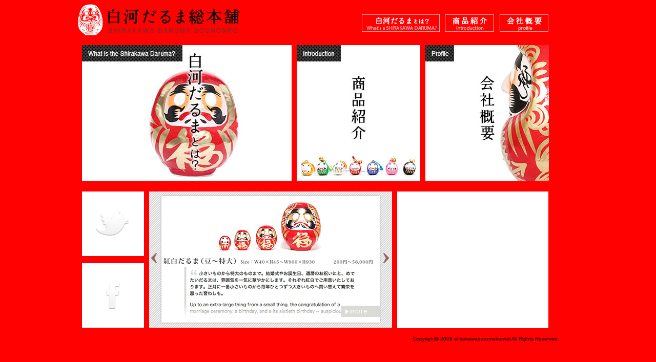

--- FILE ---
content_type: text/html
request_url: http://shirakawadaruma.com/
body_size: 2291
content:
<!doctype html>
<!--[if IE 6]>
<html id="ie6" dir="ltr" lang="ja">
<![endif]-->
<!--[if IE 7]>
<html id="ie7" dir="ltr" lang="ja">
<![endif]-->
<!--[if IE 8]>
<html id="ie8" dir="ltr" lang="ja">
<![endif]-->
<!--[if !(IE 6) | !(IE 7) | !(IE 8)  ]><!-->
<html dir="ltr" lang="ja">
<!--<![endif]-->
<head>
<meta charset="UTF-8">

<link rel="stylesheet" type="text/css" href="css/base.css" >

<link rel="stylesheet" type="text/css" href="css/font-awesome.min.css">

  <!-- SlidesJS Required (if responsive): Sets the page width to the device width. -->
  <meta name="viewport" content="width=device-width">
  <!-- End SlidesJS Required -->

<title>白河だるま総本舗 SHIRAKAWA DARUMA</title>

<script>
  (function(i,s,o,g,r,a,m){i['GoogleAnalyticsObject']=r;i[r]=i[r]||function(){
  (i[r].q=i[r].q||[]).push(arguments)},i[r].l=1*new Date();a=s.createElement(o),
  m=s.getElementsByTagName(o)[0];a.async=1;a.src=g;m.parentNode.insertBefore(a,m)
  })(window,document,'script','//www.google-analytics.com/analytics.js','ga');

  ga('create', 'UA-40833486-1', 'auto');
  ga('send', 'pageview');

</script>

<link rel="shortcut icon" href="/images/favicon.png">

<meta name="description" content="白河だるまの公式ホームページ。白河だるま総本舗ではだるま・干支・縁起物などの張り子や、オリジナル張り子の製造・販売を行っております。">


<meta name="keywords" content="白河だるま,干支張子,だるま,達磨,起き上がり小法師,白河,福島県,張り子,干支,ノベルティ,ギフト,プレゼント,体験,縁起物,民芸品"＞


</head>

<body>




<div id="fb-root"></div>
<script>(function(d, s, id) {
  var js, fjs = d.getElementsByTagName(s)[0];
  if (d.getElementById(id)) return;
  js = d.createElement(s); js.id = id;
  js.src = "//connect.facebook.net/ja_JP/sdk.js#xfbml=1&version=v2.4";
  fjs.parentNode.insertBefore(js, fjs);
}(document, 'script', 'facebook-jssdk'));</script>




<div id="wrapper">

<div id="fb-root"></div>
<script>(function(d, s, id) {
  var js, fjs = d.getElementsByTagName(s)[0];
  if (d.getElementById(id)) return;
  js = d.createElement(s); js.id = id;
  js.src = "//connect.facebook.net/ja_JP/all.js#xfbml=1&appId=487024894704288";
  fjs.parentNode.insertBefore(js, fjs);
}(document, 'script', 'facebook-jssdk'));</script>

<div class="head_logo"><a href="index.html"><img src="images/logo.png" alt="白河だるま総本舗SHIRAKAWA DARUMA" ></a></div>

<div id="head_button1"><a href="about.html" title="白河だるまとは？ What's the Shirakawa Daruma ?">白河だるまとは？ What's the Shirakawa Daruma ?</a></div>
<div id="head_button2"><a href="introduction.html" title="商品紹介　Introduction">商品紹介　Introduction</a></div>
<div id="head_button3"><a href="profile.html" title="白河だるま総本舗　会社概要 Shirakawa Daruma Profile">白河だるま総本舗　会社概要 Shirakawa Daruma Profile</a></div>
<!--<div id="head_button4"><a href="#" title="白河だるま総本舗１４代目Blog Brog on the Shirakawa Daruma 14th generation.">白河だるま総本舗１４代目Blog Brog on the Shirakawa Daruma 14th generation.</a></div>-->
<div class="clear"></div>

<div id="main_button1"><a href="about.html" title="白河だるまとは？ What's the Shirakawa Daruma ?">白河だるまとは？ What's the Shirakawa Daruma ?</a></div>
<div id="main_button2"><a href="introduction.html" title="商品紹介　Introduction">商品紹介　Introduction</a></div>
<div id="main_button3"><a href="profile.html" title="白河だるま総本舗　会社概要 Shirakawa Daruma Profile">白河だるま総本舗　会社概要 Shirakawa Daruma Profile</a></div>
<div class="clear"></div>

<div class="sns_box">
<!--<div id="main_button4"><a href="#" title="白河だるま総本舗　１４代目Blog Blog of Shirakawa Daruma 14th generation">白河だるま総本舗　１４代目Blog Blog of Shirakawa Daruma 14th generation</a></div>-->
<div id="main_button5"><a href="https://twitter.com/daruma_city" title="白河だるま総本舗　Twitter Shirakawa Daruma Twitter">白河だるま総本舗　Twitter Shirakawa Daruma Twitter</a></div>
<div id="main_button6"><a href="https://www.facebook.com/pages/渡邊だるま総本舗/162814900539805" title="白河だるま総本舗　facebook Shirakawa Daruma facebook">白河だるま総本舗　facebook Shirakawa Daruma facebook</a></div>
</div>

<div id="slides2">
      <a href="introduction.html#ebidai"><img src="images/main_slide01.png" width="474" height="266" ></a>
      <a href="introduction.html#netsuke"><img src="images/main_slide02.png" width="474" height="266" ></a>
      <a href="introduction.html#daruma"><img src="images/main_slide03.png" width="474" height="266" ></a>
    </div>
    



<!-- SlidesJS Required: Link to jQuery -->
  <script src="http://code.jquery.com/jquery-1.9.1.min.js"></script>
  <!-- End SlidesJS Required -->

  <!-- SlidesJS Required: Link to jquery.slides.js -->
  <script src="js/jquery.slides.min.js"></script>
  <!-- End SlidesJS Required -->

  <!-- SlidesJS Required: Initialize SlidesJS with a jQuery doc ready -->
  <script>
    $(function() {
      $('#slides2').slidesjs({
        width: 474,
        height: 266,
        navigation: false,
        start: 3,
        play: {
          auto: true
        }
      });
    });
  </script>
  <!-- End SlidesJS Required -->

<div class="fb_box">
<div class="fb-page" data-href="https://www.facebook.com/watanabedaruma?ref=bookmarks" data-width="295" data-height="268" data-small-header="false" data-adapt-container-width="true" data-hide-cover="false" data-show-facepile="true" data-show-posts="true"><div class="fb-xfbml-parse-ignore"><blockquote cite="https://www.facebook.com/watanabedaruma?ref=bookmarks"><a href="https://www.facebook.com/watanabedaruma?ref=bookmarks">渡邊だるま総本舗</a></blockquote></div></div>

</div>

<div class="clear"></div>
<footer>Copyright© 2009 shirakawadarumakumiai All Rights Reserved.</footer>

</div>

<a href="https://plus.google.com/100264608542523644893" rel="publisher"></a>



</body>
</html>







--- FILE ---
content_type: text/css
request_url: http://shirakawadaruma.com/css/base.css
body_size: 1930
content:
@charset "UTF-8";
/* CSS Document */

body {
	width:100% auto;
	height:100% auto;
	background-color:#ff0101;
	font-family:"ヒラギノ角ゴ Pro W3", "Hiragino Kaku Gothic Pro", "メイリオ", Meiryo, Osaka, "ＭＳ Ｐゴシック", "MS PGothic", sans-serif;
	text-align:center;

}

img {
border:0;
}

.clear {
	clear:both;
}

#wrapper {
	width:980px;
	height:auto;
	margin:0 auto;
	text-align:center;
}

footer {
	font-size:10px;
	margin:-40px 0 0 0;
}

h1,h2 {
	margin:5px 0 0 -50px;
}
	


/* hrader */
.head_logo {
	float:left;
	margin-right:235px;
}

#head_button1 a {
	display: block;
	overflow:hidden;
	height:0px;
	width:152px;
	background-image:url(/images/head_menu01.gif);
	padding-top: 40px;
	text-align:center;
	margin:20px 0 10px 0;
	background-repeat:no-repeat;
	float:left;
}

#head_button1 a:hover {
	background-image:url(/images/head_menu01h.gif);
	float:left;
}

#head_button2 a {
	display: block;
	overflow:hidden;
	height:0px;
	width:97px;
	background-image:url(/images/head_menu02.gif);
	padding-top: 40px;
	text-align:center;
	margin:20px 0 10px 10px;
	background-repeat:no-repeat;
	float:left;
}

#head_button2 a:hover {
	background-image:url(/images/head_menu02h.gif);
	float:left;
}

#head_button3 a {
	display: block;
	overflow:hidden;
	height:0px;
	width:95px;
	background-image:url(/images/head_menu03.gif);
	padding-top: 40px;
	text-align:center;
	margin:20px 0 10px 10px;
	background-repeat:no-repeat;
	float:left;
}

#head_button3 a:hover {
	background-image:url(/images/head_menu03h.gif);
	float:left;
}

#head_button4 a {
	display: block;
	overflow:hidden;
	height:0px;
	width:133px;
	background-image:url(/images/head_menu04.gif);
	padding-top: 40px;
	text-align:center;
	margin:20px 0 10px 10px;
	background-repeat:no-repeat;
	float:left;
}

#head_button4 a:hover {
	background-image:url(/images/head_menu04h.gif);
	float:left;
}

/* main */
#main_button1 a {
	display: block;
	overflow:hidden;
	height:0px;
	width:409px;
	background-image:url(/images/main_menu01.jpg);
	padding-top: 266px;
	text-align:center;
	margin:10px 0 10px 10px;
	background-repeat:no-repeat;
	float:left;
}

#main_button1 a:hover {
	background-image:url(/images/main_menu01h.jpg);
	float:left;
}

#main_button2 a {
	display: block;
	overflow:hidden;
	height:0px;
	width:241px;
	background-image:url(/images/main_menu02.jpg);
	padding-top: 266px;
	text-align:center;
	margin:10px 0 10px 10px;
	background-repeat:no-repeat;
	float:left;
}

#main_button2 a:hover {
	background-image:url(/images/main_menu02h.jpg);
	float:left;
}

#main_button3 a {
	display: block;
	overflow:hidden;
	height:0px;
	width:242px;
	background-image:url(/images/main_menu03.jpg);
	padding-top: 266px;
	text-align:center;
	margin:10px 0 10px 10px;
	background-repeat:no-repeat;
	float:left;
}

#main_button3 a:hover {
	background-image:url(/images/main_menu03h.jpg);
	float:left;
}

#main_button4 a {
	display: block;
	overflow:hidden;
	height:0px;
	width:121px;
	background-image:url(/images/main_menu04.gif);
	padding-top: 83px;
	text-align:center;
	margin:10px 0 10px 10px;
	background-repeat:no-repeat;
}

#main_button4 a:hover {
	background-image:url(/images/main_menu04h.gif);
}

#main_button5 a {
	display: block;
	overflow:hidden;
	height:0px;
	width:121px;
	background-image:url(/images/main_menu05.gif);
	padding-top: 126px;
	text-align:center;
	margin:10px 0 10px 10px;
	background-repeat:no-repeat;
}

#main_button5 a:hover {
	background-image:url(/images/main_menu05h.gif);
}

#main_button6 a {
	display: block;
	overflow:hidden;
	height:0px;
	width:121px;
	background-image:url(/images/main_menu06.gif);
	padding-top:126px;
	text-align:center;
	margin:14px 0 10px 10px;
	background-repeat:no-repeat;
}

#main_button6 a:hover {
	background-image:url(/images/main_menu06h.gif);
}

/* slider */
#slides {
      display: none
    }

    .container {
      margin: 0 auto
    }

    /* For tablets & smart phones */
    @media (max-width: 474px) {
      body {
        padding-left: 20px;
        padding-right: 20px;
      }
      .container {
        width: auto
      }
    }

    /* For smartphones */
    @media (max-width: 474px) {
      .container {
        width: auto
      }
    }

    /* For smaller displays like laptops */
    @media (min-width: 280px) and (max-width: 474px) {
      .container {
        width: 474px
      }
    }

    /* For larger displays */
    @media (min-width: 280px) {
      .container {
        width: 474px
      }
    }


    #slides2 {
      display: none;
      margin:10px 0 50px 10px;
	  width:474px;
	  background-image:url(/images/main_slidebg.gif);
	  background-repeat:no-repeat;
	  float:left;
    }

    .slidesjs-navigation {
      margin-top:3px;
    }

    .slidesjs-previous {
      margin-right: 5px;
      float: left;
    }

    .slidesjs-next {
      margin-right: 5px;
      float: left;
    }

    .slidesjs-pagination {
      margin: 6px 0 0;
      float: right;
      list-style: none;
    }

    .slidesjs-pagination li {
      float: left;
      margin: 0 1px;
    }

    .slidesjs-pagination li a {
      display: none;
      width: 13px;
      height: 0;
      padding-top: 13px;
	  background-image:url(/images/main_slidebg.gif);
      background-position: 0 0;
      float: left;
      overflow: hidden;
    } 

    .slidesjs-pagination li a.active,
    .slidesjs-pagination li a:hover.active {
      background-position: 0 -13px
    }

    .slidesjs-pagination li a:hover {
      background-position: 0 -26px
    }

    a:link,
    a:visited {
      color: #333
    }

    a:hover,
    a:active {
      color: #9e2020
    }

    .navbar {
      overflow: hidden
    }

.sns_box {
	float:left;
}

.fb_box {
	float:left;
	margin:10px 0 0 10px;
	background-color:#FFF;
	width:295px;
	height:267px;
}

.sub_box {
	width:911px;
	height:auto;
	background-color:#FFF;
	margin:-20px 0 50px 10px;
	text-align:center;
}

.sub_line {
	width:800px;
	height:1px;
	background-image:url(/images/sub_line.gif);
	background-repeat:repeat-x;
	margin-left:55px;
	margin-bottom:30px;
}

.tr_box {
	margin:0 0 30px 280px;
}

.tr_01 {
	color:#F30;
	text-align:left;
	vertical-align:top;
	height:30px;
}

.tr_02 {
	text-align:left;
	height:30px;
	color:#333;
}

h3 {
	margin:0 0 10px 0;
}

.darumaya {
	color:#333;
	width:700px;
	line-height:30px;
	text-align:left;
	margin:0 0 30px 120px;
}

#darumaya_01{
	padding-right:80px;
}

#gototop {
	text-align:right;
	margin:0 20px 0 500px;
	padding-bottom:-10px;
	height:34px;
}

.lu_box {
	background-image:url(/images/lu_bg.gif);
	background-repeat:repeat-y;
	width:823px;
	text-align:center;
	margin:-50px auto 0 auto;
	padding-bottom:50px;
}

.lu_text {
	width:600px;
	font-size:-1;
	background-image:url(/images/lu_titlebar.gif);
	background-repeat:repeat-y;
	margin:0 0 30px 100px;
	padding:20px 0 0 20px;
	text-align:left;
}

.lu_bottom {
	margin:-10px auto 0 auto;
}

.lu_order {
	margin:0 0 0 600px;
}

.lu_order a {
	display: block;
	width: 179px;
	height: 54px;
	background: url(/images/contact.jpg) no-repeat 0 0;	
    overflow: hidden;
    text-align: center;
}

.lu_order a:hover {
	background-image: url(/images/contact.jpg)
	;
}



#formWrap {
	width:700px;
	margin:0 auto;
	color:#555;
	line-height:120%;
	font-size:90%;
}
table.formTable{
	width:100%;
	margin:0 auto;o
	border-collapse:collapse;
}
table.formTable td,table.formTable th{
	border:1px solid #ccc;
	padding:10px;
	background:#efefef;
}
table.formTable th{
	width:30%;
	font-weight:normal;
	background:#efefef;
	text-align:left;
}

--- FILE ---
content_type: text/plain
request_url: https://www.google-analytics.com/j/collect?v=1&_v=j102&a=431283834&t=pageview&_s=1&dl=http%3A%2F%2Fshirakawadaruma.com%2F&ul=en-us%40posix&dt=%E7%99%BD%E6%B2%B3%E3%81%A0%E3%82%8B%E3%81%BE%E7%B7%8F%E6%9C%AC%E8%88%97%20SHIRAKAWA%20DARUMA&sr=1280x720&vp=1280x720&_u=IEBAAEABAAAAACAAI~&jid=1825244900&gjid=1014615698&cid=735366101.1768780088&tid=UA-40833486-1&_gid=255160609.1768780088&_r=1&_slc=1&z=90965666
body_size: -286
content:
2,cG-G3YGJ2WJ46